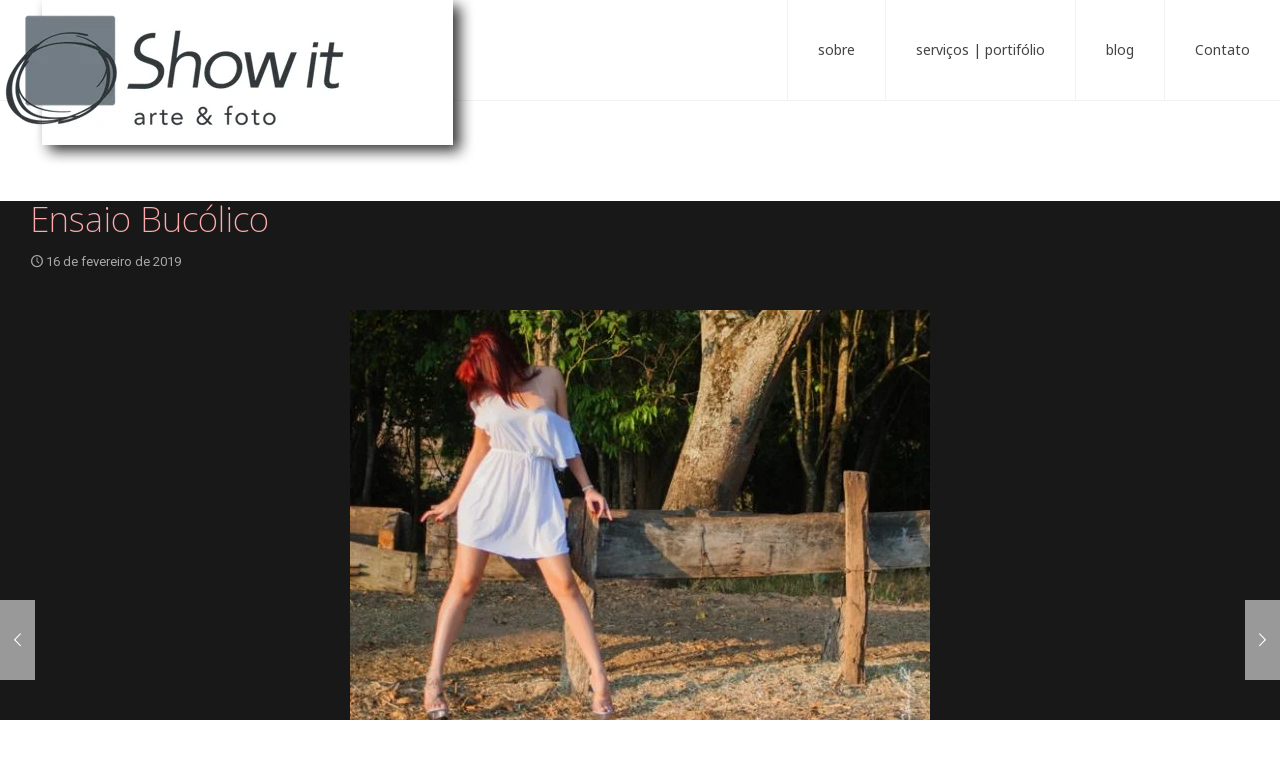

--- FILE ---
content_type: text/css
request_url: https://showit.art.br/wp-content/themes/betheme-child/style.css?ver=6.8.1
body_size: 184
content:
/*
Theme Name: Betheme Child
Theme URI: https://themes.muffingroup.com/betheme
Author: Muffin group
Author URI: https://muffingroup.com
Description: Child Theme for Betheme
Template: betheme
Version: 2.0
*/


.publicacao_blog{
	margin: 10px 100px;
	border: 2px solid #888888;
	}
	@media only screen and (max-width: 600px) {
	.publicacao_blog{
	margin: 2px;
	padding: 5px;
	}
}

.publicacao_proposta{
	margin: 10px 100px;
	border: 2px solid #888888;
	}
	@media only screen and (max-width: 600px) {
	.publicacao_proposta{
	margin: 2px;
	padding: 5px;
	}
}

.publicacao_fotos{
	background: #181818;
	color: #C1C1C1;
}

.publicacao_nota{
	background: #ffffff;
}

.notas{
background: #f2df63;
	padding: 20px;
	margin: 0 auto 100px;
	width: 600px;
	min-height: 300px;
	box-shadow: 5px 5px 15px #000000;	
	position: relative;
	font-size: 150%;
}
.nota-sign{
	position: absolute;
	right: 10px;
	bottom: 10px;	
}

.publicacao_normal{
	
}